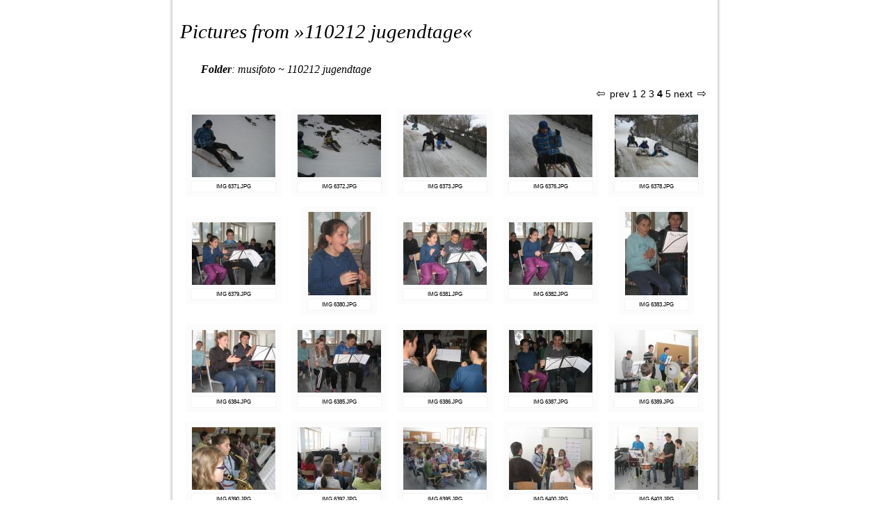

--- FILE ---
content_type: text/html; charset=UTF-8
request_url: http://mascht.com/musifoto/?p=110212_jugendtage%2FIMG_6318.JPG&folder=110212_jugendtage%2F&site=4
body_size: 2469
content:
<!DOCTYPE html PUBLIC "-//W3C//DTD HTML 4.01 Transitional//EN" "http://www.w3.org/TR/html4/loose.dtd">
<html>
<head>
<meta http-equiv="Content-Type" content="text/html; charset=UTF-8">
<title>110212 jugendtage (Page 4 of 5)</title>
	<style type="text/css">
body {
  font-family: Arial,Helvetica,sans-serif;
  background-color: #ffffff;
  margin-top: 0px; 
  padding-top: 0px; 
  top: 0px; 
  margin-bottom: 0px; 
  padding-bottom: 0px; 
  bottom: 0px;
  
}
.col {
  padding-right: 10px;
  padding-left: 10px;
  background-color: #ffffff;
  padding-bottom: 10px; 
}
.bleft {
  background-image: url(?sif=pic&p=3);
  background-repeat: repeat-y;
  background-position: right top;
}
.bright {
  background-image: url(?sif=pic&p=4);
  background-repeat: repeat-y;
}

.pic_brd {
  border: 0px solid white;
  padding-top: 5px;
  padding-bottom: 3px;
  padding-left: 5px;
  padding-right: 5px;

  margin-top: 10px;
 	margin-bottom: 0px;
 	margin-left: 5px;
 	margin-right: 5px;
  font-size: 1em;
  background-color: #FCFCFC;
}

.pic_grid {
 text-align: left; 
}

.pic_txt {
	width: 120px;
	margin-top: 5px;
	padding-top:3px;
	padding-bottom:3px;
	border: 1px solid #F4F4F4;
	background-color: #FFFFFF;
	font-size: 0.5em;
	overflow: auto;
}

.title{
  font: italic 1.8em georgia; 
}

.folder{
  font: italic 1em georgia; 
  padding-left: 30px;
}

.pic {
  border: 1px solid #a2aab0;
}

.footer{
	font-size: 0.8em;
	color: #A2AAB0;
}

.sitebar{
	font-size: 0.86em;
	text-align: right;
}

*.footer hr{
	color: #A2AAB0;
	background-color: #A2AAB0;
	height: 1px;
	border: 0px;
	width: 50%;
}

 a:link{
    text-decoration: none;
    color: #000000;
}

 a:visited{
    text-decoration: none;
    color: #000000;
}

 a:hover{
    text-decoration: none;
    color: #003ADA;
}

*.footer a:link{
    text-decoration: none;
    color: #A2AAB0;
}

*.footer a:visited{
    text-decoration: none;
    color: #A2AAB0;
}

*.footer a:hover{
    text-decoration: none;
    color: #003ADA;
}
  </style>
<LINK REL="Home" HREF="?">

			<LINK REL="Previous" HREF="?p=110212_jugendtage%2FIMG_6318.JPG&folder=110212_jugendtage%2F&site=3">
	    <LINK REL="Next" HREF="?p=110212_jugendtage%2FIMG_6318.JPG&folder=110212_jugendtage%2F&site=5">
<script language="JavaScript">
		function fit_width(obj){
		 var my_w=Math.max(obj.width,50);
		 var tx_field=obj.parentNode.parentNode.childNodes[4];
		 if (!tx_field) return;
		 if (tx_field.style) tx_field.style.width=my_w+"px";
		}
</script>
</head>
<body>
<table align="center" border="0" cellpadding="0"
 cellspacing="0">
  <tbody>
    <tr>
      <td class="bleft" style="width: 5px;"></td>
      <td class="col">
      <p class=title>Pictures from &#187;<a href="?folder=110212_jugendtage">110212 jugendtage</a>&#171;</p><p class="folder"><b>Folder</b>: <a href="?p=110212_jugendtage%2FIMG_6318.JPG">musifoto</a>&nbsp;~&nbsp;<a href="?p=110212_jugendtage%2FIMG_6318.JPG&folder=110212_jugendtage%2F">110212 jugendtage</a></p><table class="pic_grid" border=0>
<tr><td colspan=5><div class="sitebar"><a href="?p=110212_jugendtage%2FIMG_6318.JPG&folder=110212_jugendtage%2F&site=3"><img border=0 src="?sif=pic&p=5">&nbsp;prev </a><a href="?p=110212_jugendtage%2FIMG_6318.JPG&folder=110212_jugendtage%2F&site=1">1</a>&nbsp;<a href="?p=110212_jugendtage%2FIMG_6318.JPG&folder=110212_jugendtage%2F&site=2">2</a>&nbsp;<a href="?p=110212_jugendtage%2FIMG_6318.JPG&folder=110212_jugendtage%2F&site=3">3</a>&nbsp;<b><a href="?p=110212_jugendtage%2FIMG_6318.JPG&folder=110212_jugendtage%2F&site=4">4</a></b>&nbsp;<a href="?p=110212_jugendtage%2FIMG_6318.JPG&folder=110212_jugendtage%2F&site=5">5</a><a href="?p=110212_jugendtage%2FIMG_6318.JPG&folder=110212_jugendtage%2F&site=5"> next&nbsp;<img border=0 src="?sif=pic&p=6"></a></div></td></tr>

<tr> <td align=center>
<table class="pic_brd"><tr><td>
		<div align=center>
		<a href="?p=110212_jugendtage%2FIMG_6371.JPG&folder=110212_jugendtage%2F&site=4&sif=prev"><img border=0 src="./tmp/493f032f07d9a201e38062d54b167508_120_120.jpg"  onload="fit_width(this)"></a><br>
		<div class="pic_txt"><a href="?p=110212_jugendtage%2FIMG_6371.JPG&folder=110212_jugendtage%2F&site=4&sif=prev">IMG 6371.JPG</a></div>
		</div>
		</td></tr></table>
</td>
 <td align=center>
<table class="pic_brd"><tr><td>
		<div align=center>
		<a href="?p=110212_jugendtage%2FIMG_6372.JPG&folder=110212_jugendtage%2F&site=4&sif=prev"><img border=0 src="./tmp/4912fe5a41116359f07e3b998d92e73f_120_120.jpg"  onload="fit_width(this)"></a><br>
		<div class="pic_txt"><a href="?p=110212_jugendtage%2FIMG_6372.JPG&folder=110212_jugendtage%2F&site=4&sif=prev">IMG 6372.JPG</a></div>
		</div>
		</td></tr></table>
</td>
 <td align=center>
<table class="pic_brd"><tr><td>
		<div align=center>
		<a href="?p=110212_jugendtage%2FIMG_6373.JPG&folder=110212_jugendtage%2F&site=4&sif=prev"><img border=0 src="./tmp/7ffc554f203de2b8faaba2c821ec6a6d_120_120.jpg"  onload="fit_width(this)"></a><br>
		<div class="pic_txt"><a href="?p=110212_jugendtage%2FIMG_6373.JPG&folder=110212_jugendtage%2F&site=4&sif=prev">IMG 6373.JPG</a></div>
		</div>
		</td></tr></table>
</td>
 <td align=center>
<table class="pic_brd"><tr><td>
		<div align=center>
		<a href="?p=110212_jugendtage%2FIMG_6376.JPG&folder=110212_jugendtage%2F&site=4&sif=prev"><img border=0 src="./tmp/f74a7eb45df15dc0cf916c8165b0642a_120_120.jpg"  onload="fit_width(this)"></a><br>
		<div class="pic_txt"><a href="?p=110212_jugendtage%2FIMG_6376.JPG&folder=110212_jugendtage%2F&site=4&sif=prev">IMG 6376.JPG</a></div>
		</div>
		</td></tr></table>
</td>
 <td align=center>
<table class="pic_brd"><tr><td>
		<div align=center>
		<a href="?p=110212_jugendtage%2FIMG_6378.JPG&folder=110212_jugendtage%2F&site=4&sif=prev"><img border=0 src="./tmp/efc69ed04afc0bbfe487432988cdee28_120_120.jpg"  onload="fit_width(this)"></a><br>
		<div class="pic_txt"><a href="?p=110212_jugendtage%2FIMG_6378.JPG&folder=110212_jugendtage%2F&site=4&sif=prev">IMG 6378.JPG</a></div>
		</div>
		</td></tr></table>
</td>

</tr>
<tr> <td align=center>
<table class="pic_brd"><tr><td>
		<div align=center>
		<a href="?p=110212_jugendtage%2FIMG_6379.JPG&folder=110212_jugendtage%2F&site=4&sif=prev"><img border=0 src="./tmp/b1dec6d38dce44ae201f8b63bdbd87b3_120_120.jpg"  onload="fit_width(this)"></a><br>
		<div class="pic_txt"><a href="?p=110212_jugendtage%2FIMG_6379.JPG&folder=110212_jugendtage%2F&site=4&sif=prev">IMG 6379.JPG</a></div>
		</div>
		</td></tr></table>
</td>
 <td align=center>
<table class="pic_brd"><tr><td>
		<div align=center>
		<a href="?p=110212_jugendtage%2FIMG_6380.JPG&folder=110212_jugendtage%2F&site=4&sif=prev"><img border=0 src="./tmp/b9729842926b48e9a376ecab09f1d4a7_120_120.jpg"  onload="fit_width(this)"></a><br>
		<div class="pic_txt"><a href="?p=110212_jugendtage%2FIMG_6380.JPG&folder=110212_jugendtage%2F&site=4&sif=prev">IMG 6380.JPG</a></div>
		</div>
		</td></tr></table>
</td>
 <td align=center>
<table class="pic_brd"><tr><td>
		<div align=center>
		<a href="?p=110212_jugendtage%2FIMG_6381.JPG&folder=110212_jugendtage%2F&site=4&sif=prev"><img border=0 src="./tmp/381ea05a4f3f7a6481db23fe1050a34e_120_120.jpg"  onload="fit_width(this)"></a><br>
		<div class="pic_txt"><a href="?p=110212_jugendtage%2FIMG_6381.JPG&folder=110212_jugendtage%2F&site=4&sif=prev">IMG 6381.JPG</a></div>
		</div>
		</td></tr></table>
</td>
 <td align=center>
<table class="pic_brd"><tr><td>
		<div align=center>
		<a href="?p=110212_jugendtage%2FIMG_6382.JPG&folder=110212_jugendtage%2F&site=4&sif=prev"><img border=0 src="./tmp/2f36b035041e642b275db08eaf67313c_120_120.jpg"  onload="fit_width(this)"></a><br>
		<div class="pic_txt"><a href="?p=110212_jugendtage%2FIMG_6382.JPG&folder=110212_jugendtage%2F&site=4&sif=prev">IMG 6382.JPG</a></div>
		</div>
		</td></tr></table>
</td>
 <td align=center>
<table class="pic_brd"><tr><td>
		<div align=center>
		<a href="?p=110212_jugendtage%2FIMG_6383.JPG&folder=110212_jugendtage%2F&site=4&sif=prev"><img border=0 src="./tmp/ebd1c03f2b9786aa8a3951ac96c8b54d_120_120.jpg"  onload="fit_width(this)"></a><br>
		<div class="pic_txt"><a href="?p=110212_jugendtage%2FIMG_6383.JPG&folder=110212_jugendtage%2F&site=4&sif=prev">IMG 6383.JPG</a></div>
		</div>
		</td></tr></table>
</td>

</tr>
<tr> <td align=center>
<table class="pic_brd"><tr><td>
		<div align=center>
		<a href="?p=110212_jugendtage%2FIMG_6384.JPG&folder=110212_jugendtage%2F&site=4&sif=prev"><img border=0 src="./tmp/c1b71e63c835108cd7a48ae06bacc572_120_120.jpg"  onload="fit_width(this)"></a><br>
		<div class="pic_txt"><a href="?p=110212_jugendtage%2FIMG_6384.JPG&folder=110212_jugendtage%2F&site=4&sif=prev">IMG 6384.JPG</a></div>
		</div>
		</td></tr></table>
</td>
 <td align=center>
<table class="pic_brd"><tr><td>
		<div align=center>
		<a href="?p=110212_jugendtage%2FIMG_6385.JPG&folder=110212_jugendtage%2F&site=4&sif=prev"><img border=0 src="./tmp/8549dd49fe8ef918be76c337b69be226_120_120.jpg"  onload="fit_width(this)"></a><br>
		<div class="pic_txt"><a href="?p=110212_jugendtage%2FIMG_6385.JPG&folder=110212_jugendtage%2F&site=4&sif=prev">IMG 6385.JPG</a></div>
		</div>
		</td></tr></table>
</td>
 <td align=center>
<table class="pic_brd"><tr><td>
		<div align=center>
		<a href="?p=110212_jugendtage%2FIMG_6386.JPG&folder=110212_jugendtage%2F&site=4&sif=prev"><img border=0 src="./tmp/e5ca48e524f636608a21ca6c368b985a_120_120.jpg"  onload="fit_width(this)"></a><br>
		<div class="pic_txt"><a href="?p=110212_jugendtage%2FIMG_6386.JPG&folder=110212_jugendtage%2F&site=4&sif=prev">IMG 6386.JPG</a></div>
		</div>
		</td></tr></table>
</td>
 <td align=center>
<table class="pic_brd"><tr><td>
		<div align=center>
		<a href="?p=110212_jugendtage%2FIMG_6387.JPG&folder=110212_jugendtage%2F&site=4&sif=prev"><img border=0 src="./tmp/56bd117fd396d36df8819d8ead8c7e7a_120_120.jpg"  onload="fit_width(this)"></a><br>
		<div class="pic_txt"><a href="?p=110212_jugendtage%2FIMG_6387.JPG&folder=110212_jugendtage%2F&site=4&sif=prev">IMG 6387.JPG</a></div>
		</div>
		</td></tr></table>
</td>
 <td align=center>
<table class="pic_brd"><tr><td>
		<div align=center>
		<a href="?p=110212_jugendtage%2FIMG_6389.JPG&folder=110212_jugendtage%2F&site=4&sif=prev"><img border=0 src="./tmp/aa94bf0d4db51217ce5014377b7cb3b8_120_120.jpg"  onload="fit_width(this)"></a><br>
		<div class="pic_txt"><a href="?p=110212_jugendtage%2FIMG_6389.JPG&folder=110212_jugendtage%2F&site=4&sif=prev">IMG 6389.JPG</a></div>
		</div>
		</td></tr></table>
</td>

</tr>
<tr> <td align=center>
<table class="pic_brd"><tr><td>
		<div align=center>
		<a href="?p=110212_jugendtage%2FIMG_6390.JPG&folder=110212_jugendtage%2F&site=4&sif=prev"><img border=0 src="./tmp/66a170039d126dfd9ddb594a384ee1b6_120_120.jpg"  onload="fit_width(this)"></a><br>
		<div class="pic_txt"><a href="?p=110212_jugendtage%2FIMG_6390.JPG&folder=110212_jugendtage%2F&site=4&sif=prev">IMG 6390.JPG</a></div>
		</div>
		</td></tr></table>
</td>
 <td align=center>
<table class="pic_brd"><tr><td>
		<div align=center>
		<a href="?p=110212_jugendtage%2FIMG_6392.JPG&folder=110212_jugendtage%2F&site=4&sif=prev"><img border=0 src="./tmp/9d97bffae2b59ec49fd48465df5a1797_120_120.jpg"  onload="fit_width(this)"></a><br>
		<div class="pic_txt"><a href="?p=110212_jugendtage%2FIMG_6392.JPG&folder=110212_jugendtage%2F&site=4&sif=prev">IMG 6392.JPG</a></div>
		</div>
		</td></tr></table>
</td>
 <td align=center>
<table class="pic_brd"><tr><td>
		<div align=center>
		<a href="?p=110212_jugendtage%2FIMG_6395.JPG&folder=110212_jugendtage%2F&site=4&sif=prev"><img border=0 src="./tmp/fe36d90c1f8c293decd792f1315e7f18_120_120.jpg"  onload="fit_width(this)"></a><br>
		<div class="pic_txt"><a href="?p=110212_jugendtage%2FIMG_6395.JPG&folder=110212_jugendtage%2F&site=4&sif=prev">IMG 6395.JPG</a></div>
		</div>
		</td></tr></table>
</td>
 <td align=center>
<table class="pic_brd"><tr><td>
		<div align=center>
		<a href="?p=110212_jugendtage%2FIMG_6400.JPG&folder=110212_jugendtage%2F&site=4&sif=prev"><img border=0 src="./tmp/1c4f7e6eb6791693ad44eaa97f169966_120_120.jpg"  onload="fit_width(this)"></a><br>
		<div class="pic_txt"><a href="?p=110212_jugendtage%2FIMG_6400.JPG&folder=110212_jugendtage%2F&site=4&sif=prev">IMG 6400.JPG</a></div>
		</div>
		</td></tr></table>
</td>
 <td align=center>
<table class="pic_brd"><tr><td>
		<div align=center>
		<a href="?p=110212_jugendtage%2FIMG_6403.JPG&folder=110212_jugendtage%2F&site=4&sif=prev"><img border=0 src="./tmp/4ac458e0acdd96b263c1bd84cd22b1ee_120_120.jpg"  onload="fit_width(this)"></a><br>
		<div class="pic_txt"><a href="?p=110212_jugendtage%2FIMG_6403.JPG&folder=110212_jugendtage%2F&site=4&sif=prev">IMG 6403.JPG</a></div>
		</div>
		</td></tr></table>
</td>

</tr>
<tr><td colspan=5><div class="sitebar"><a href="?p=110212_jugendtage%2FIMG_6318.JPG&folder=110212_jugendtage%2F&site=3"><img border=0 src="?sif=pic&p=5">&nbsp;prev </a><a href="?p=110212_jugendtage%2FIMG_6318.JPG&folder=110212_jugendtage%2F&site=1">1</a>&nbsp;<a href="?p=110212_jugendtage%2FIMG_6318.JPG&folder=110212_jugendtage%2F&site=2">2</a>&nbsp;<a href="?p=110212_jugendtage%2FIMG_6318.JPG&folder=110212_jugendtage%2F&site=3">3</a>&nbsp;<b><a href="?p=110212_jugendtage%2FIMG_6318.JPG&folder=110212_jugendtage%2F&site=4">4</a></b>&nbsp;<a href="?p=110212_jugendtage%2FIMG_6318.JPG&folder=110212_jugendtage%2F&site=5">5</a><a href="?p=110212_jugendtage%2FIMG_6318.JPG&folder=110212_jugendtage%2F&site=5"> next&nbsp;<img border=0 src="?sif=pic&p=6"></a></div></td></tr>
</table>
      <br><br><br>
			<div class="footer" align="center">
			<hr >
			This site was generated by simple image folder 0.2 <br>
			<a href="http://sourceforge.net/projects/simpleimage">Get sif</a>
			
			</div> 
			<br>
			</td>
      <td class="bright" width="5"></td>
    </tr>
  </tbody>
</table>

</body>
</html>